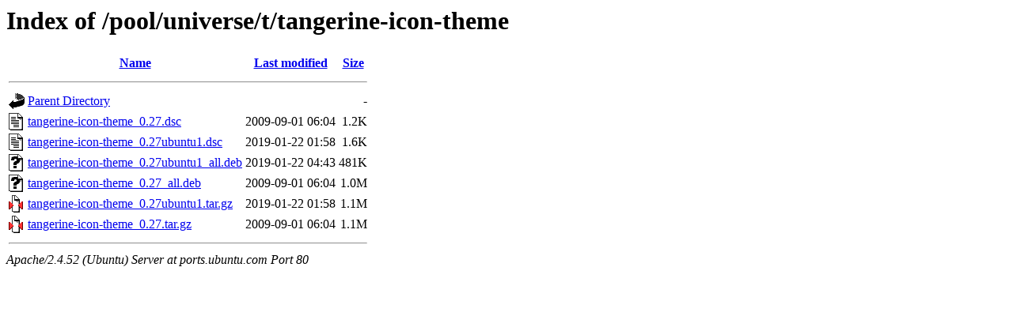

--- FILE ---
content_type: text/html;charset=UTF-8
request_url: http://ports.ubuntu.com/pool/universe/t/tangerine-icon-theme/?C=S;O=A
body_size: 580
content:
<!DOCTYPE HTML PUBLIC "-//W3C//DTD HTML 3.2 Final//EN">
<html>
 <head>
  <title>Index of /pool/universe/t/tangerine-icon-theme</title>
 </head>
 <body>
<h1>Index of /pool/universe/t/tangerine-icon-theme</h1>
  <table>
   <tr><th valign="top"><img src="/icons/blank.gif" alt="[ICO]"></th><th><a href="?C=N;O=A">Name</a></th><th><a href="?C=M;O=A">Last modified</a></th><th><a href="?C=S;O=D">Size</a></th></tr>
   <tr><th colspan="4"><hr></th></tr>
<tr><td valign="top"><img src="/icons/back.gif" alt="[PARENTDIR]"></td><td><a href="/pool/universe/t/">Parent Directory</a></td><td>&nbsp;</td><td align="right">  - </td></tr>
<tr><td valign="top"><img src="/icons/text.gif" alt="[TXT]"></td><td><a href="tangerine-icon-theme_0.27.dsc">tangerine-icon-theme_0.27.dsc</a></td><td align="right">2009-09-01 06:04  </td><td align="right">1.2K</td></tr>
<tr><td valign="top"><img src="/icons/text.gif" alt="[TXT]"></td><td><a href="tangerine-icon-theme_0.27ubuntu1.dsc">tangerine-icon-theme_0.27ubuntu1.dsc</a></td><td align="right">2019-01-22 01:58  </td><td align="right">1.6K</td></tr>
<tr><td valign="top"><img src="/icons/unknown.gif" alt="[   ]"></td><td><a href="tangerine-icon-theme_0.27ubuntu1_all.deb">tangerine-icon-theme_0.27ubuntu1_all.deb</a></td><td align="right">2019-01-22 04:43  </td><td align="right">481K</td></tr>
<tr><td valign="top"><img src="/icons/unknown.gif" alt="[   ]"></td><td><a href="tangerine-icon-theme_0.27_all.deb">tangerine-icon-theme_0.27_all.deb</a></td><td align="right">2009-09-01 06:04  </td><td align="right">1.0M</td></tr>
<tr><td valign="top"><img src="/icons/compressed.gif" alt="[   ]"></td><td><a href="tangerine-icon-theme_0.27ubuntu1.tar.gz">tangerine-icon-theme_0.27ubuntu1.tar.gz</a></td><td align="right">2019-01-22 01:58  </td><td align="right">1.1M</td></tr>
<tr><td valign="top"><img src="/icons/compressed.gif" alt="[   ]"></td><td><a href="tangerine-icon-theme_0.27.tar.gz">tangerine-icon-theme_0.27.tar.gz</a></td><td align="right">2009-09-01 06:04  </td><td align="right">1.1M</td></tr>
   <tr><th colspan="4"><hr></th></tr>
</table>
<address>Apache/2.4.52 (Ubuntu) Server at ports.ubuntu.com Port 80</address>
</body></html>
